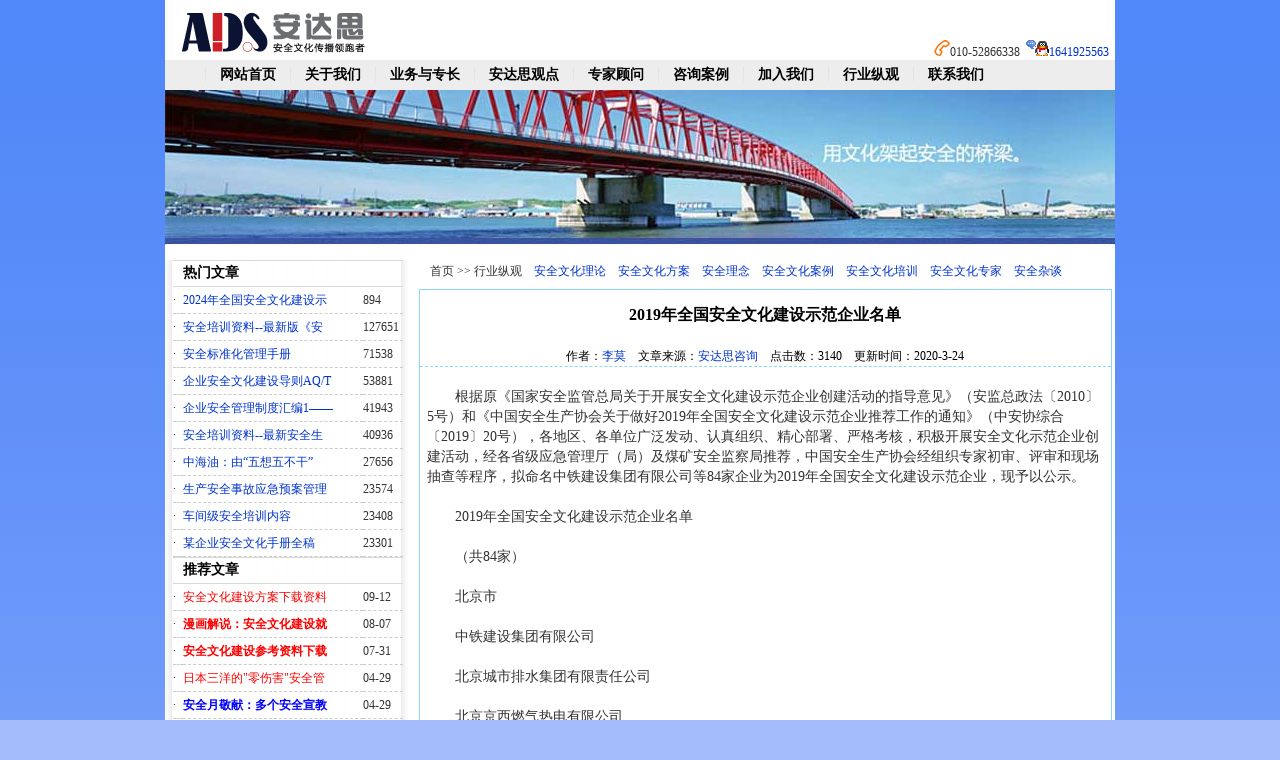

--- FILE ---
content_type: text/html
request_url: http://aq06.com/Files/Case/202003/2094.shtml
body_size: 12331
content:
<html>
<head>
<title>2019年全国安全文化建设示范企业名单</title>
<meta http-equiv="Content-Type" content="text/html; charset=gb2312">
<meta name="Keywords" content="2019年全国安全文化建设示范企业名单">
<meta name="Description" content="2019年全国安全文化建设示范企业名单">
<link href="/Style.css" rel="stylesheet" type="text/css" />
<script language="JavaScript">
<!--
//改变图片大小
function resizepic(thispic)
{
  return true;
}
//无级缩放图片大小
function bbimg(o)
{
  return true;
}
-->
</script>
</head>



<body bgcolor="#CCCCCC" text="#000000" topmargin="0">
<table border=0 cellSpacing=0 cellPadding=0 width=950 bgColor=#ffffff align=center>
    <tr>
      <td height=60 width=200><A href="/"><IMG border=0 src="/img/alogo.gif" width=200 height=60></A></td>
      <td vAlign=bottom>
      <div align=right><IMG src="/img/tel.gif">010-52866338&nbsp;&nbsp;<IMG src="/img/qq.gif"><A href="http://wpa.qq.com/msgrd?V=1&Uin=1641925563&Site=安全文化建设&Menu=yes">1641925563</A>&nbsp;&nbsp;</div></td>
    </tr>
  </table>
  <table border=0 cellSpacing=0 cellPadding=0 width=950 bgColor=#ededed align=center>
    <tr>
      <td height=30 align=middle>
        <table border=0 cellSpacing=0 cellPadding=0 width=930>
          <tr>
            <td>
            <div class=lm><A href="/index.asp">网站首页</A> <A href="/aboutus.asp">关于我们</A> <A href="/work/">业务与专长</A> <A href="/andasi/View/">安达思观点</A> <A href="/expert.asp">专家顾问</A> <A href="/andasi/Case/">咨询案例</A> <A href="/job.asp">加入我们</A> <A href="/Files/">行业纵观</A> <A href="/contact.asp">联系我们</A></div></td>
          </tr>
        </table>
      </td>
    </tr>
  </table>
<table width="950" border="0" align="center" cellpadding="0" cellspacing="0" bgcolor="#FFFFFF">
  <tr>
    <td><img src="/img/top-hyzg.jpg" width="950" height="155" /></td>
  </tr>
</table>

<table width="950" border="0" align="center" cellspacing="0" cellpadding="0" bgcolor="#FFFFFF">
  <tr> 
    <td height="196" width="250" align="center" valign="top"><table width=245 border=0 cellPadding=0 cellSpacing=0 bgcolor="#FFFFFF">
      <tr>
        <td height=12>&nbsp;</td>
      </tr>
      <tr>
        <td vAlign=top background=/img/bg-bj.gif height=75><table cellSpacing=0 cellPadding=0 width=230 align=center border=0>
            <tr>
              <td bgColor=#d8d8d8 colSpan=2 height=1></td>
            </tr>
            <tr>
              <td width=174 height=25><div class=hei14>热门文章</div></td>
              <td width=56>&nbsp;</td>
            </tr>
            <tr>
              <td bgColor=#d8d8d8 colSpan=2 height=1></td>
            </tr>
            <tr>
              <td colSpan=2 height=60><script language='javascript' src='/Files/JS/Article_Hot.js'></script></td>
            </tr>
          </table>
            <table cellSpacing=0 cellPadding=0 width=230 align=center border=0>
              <tr>
                <td bgColor=#d8d8d8 colSpan=2 height=1></td>
              </tr>
              <tr>
                <td width=174 height=25><div class=hei14>推荐文章</div>
                    <div class=hei14></div></td>
                <td width=56>&nbsp;</td>
              </tr>
              <tr>
                <td bgColor=#d8d8d8 colSpan=2 height=1></td>
              </tr>
              <tr>
                <td colSpan=2 height=60><script language='javascript' src='/Files/JS/Article_Elite.js'></script></td>
              </tr>
          </table></td>
      </tr>
      <tr>
        <td height=11><IMG height=11 src="/img/bg-bot.gif" width=245></td>
      </tr>
    </table>
      <div align="center"></div>    </td>
    <td height="128" valign="top"><table width="98%" border="0" cellpadding="0" cellspacing="0">
      <tr>
        <td height="10"></td>
      </tr>
    </table>
      <table width="100%" border="0">
        <tr>
          <td height="30"> 　首页 &gt;&gt; 行业纵观　<A href="/Files/Culture">安全文化理论</A>　<A href="/Files/Notebook">安全文化方案</A>　<A href="/Files/Idea">安全理念</A>　<A href="/Files/case/">安全文化案例</A>　<A href="/Files/Train">安全文化培训</A>　<A href="/Files/Expert">安全文化专家</A>　<A href="/Files/Mix">安全杂谈</A></td>
        </tr>
      </table>
      <table width="99%" border="0" cellspacing="1" cellpadding="0" bgcolor="90D7F5" align="center">
        <tr> 
          <td bgcolor="#FFFFFF" height="141"> 
            <div align="center"> <br>
              <span class="biaoti">2019年全国安全文化建设示范企业名单</span> <br>
              <span class="kuan"><br>
              作者：<a href='/ShowAuthor.asp?ChannelID=1001&AuthorName=李莫' title='李莫'>李莫</a>&nbsp;&nbsp;&nbsp;&nbsp;文章来源：<a href='/ShowCopyFrom.asp?ChannelID=1001&SourceName=安达思咨询'>安达思咨询</a>&nbsp;&nbsp;&nbsp;&nbsp;点击数：<script language='javascript' src='/Files/GetHits.asp?ArticleID=2094'></script>&nbsp;&nbsp;&nbsp;&nbsp;更新时间：2020-3-24 </span> <br>
              <div style="border-top:1px dashed #90D7F5;height: 1px;overflow:hidden"></div>
              <table cellspacing=0 cellpadding=0 width="98%" align=center border=0>
                <tr> 
                  <td valign=top> 
                    <table width="90%" border="0" align="center" cellspacing="0" cellpadding="0" height="5">
                      <tr>
                        <td></td>
                      </tr>
                    </table>
                    <span class="zw"> <P>　　根据原《国家安全监管总局关于开展安全文化建设示范企业创建活动的指导意见》（安监总政法〔2010〕5号）和《中国安全生产协会关于做好2019年全国安全文化建设示范企业推荐工作的通知》（中安协综合〔2019〕20号），各地区、各单位广泛发动、认真组织、精心部署、严格考核，积极开展安全文化示范企业创建活动，经各省级应急管理厅（局）及煤矿安全监察局推荐，中国安全生产协会经组织专家初审、评审和现场抽查等程序，拟命名中铁建设集团有限公司等84家企业为2019年全国安全文化建设示范企业，现予以公示。<BR>　　<BR>　　2019年全国安全文化建设示范企业名单<BR>　　<BR>　　（共84家）<BR>　　<BR>　　北京市<BR>　　<BR>　　中铁建设集团有限公司<BR>　　<BR>　　北京城市排水集团有限责任公司<BR>　　<BR>　　北京京西燃气热电有限公司<BR>　　<BR>　　中煤北京煤矿机械有限责任公司<BR>　　<BR>　　天津市<BR>　　<BR>　　天津国投津能发电有限公司<BR>　　<BR>　　天津泰达燃气有限责任公司<BR>　　<BR>　　天津军粮城发电有限公司<BR>　　<BR>　　河北省<BR>　　<BR>　　首钢股份公司迁安钢铁公司<BR>　　<BR>　　河北金隅鼎鑫水泥有限公司<BR>　　<BR>　　承德金隅水泥有限责任公司<BR>　　<BR>　　石家庄良村热电有限公司<BR>　　<BR>　　山西省<BR>　　<BR>　　山西地方电力有限公司安泽分公司<BR>　　<BR>　　大同煤矿集团有限责任公司化工厂<BR>　　<BR>　　阳泉煤业（集团）股份有限公司二矿<BR>　　<BR>　　山西天地王坡煤业有限公司<BR>　　<BR>　　山西朔州平鲁区龙矿大恒煤业有限公司<BR>　　<BR>　　山西潞安集团潞宁煤业有限责任公司<BR>　　<BR>　　大同煤矿集团铁峰煤业有限公司南阳坡煤矿<BR>　　<BR>　　山西新元煤炭有限责任公司<BR>　　<BR>　　山西鲁能河曲电煤开发有限责任公司上榆泉煤矿<BR>　　<BR>　　内蒙古自治区<BR>　　<BR>　　通辽发电总厂有限责任公司<BR>　　<BR>　　内蒙古蒙牛高科乳业有限公司<BR>　　<BR>　　内蒙古大板发电有限责任公司<BR>　　<BR>　　华电内蒙古能源有限公司土默特发电分公司<BR>　　<BR>　　辽宁省<BR>　　<BR>　　盘锦市客运站有限责任公司<BR>　　<BR>　　黑龙江省<BR>　　<BR>　　华电能源股份有限公司富拉尔基热电厂<BR>　　<BR>　　蒙牛乳业（齐齐哈尔）有限公司<BR>　　<BR>　　大庆油田化工有限公司甲醇分公司<BR>　　<BR>　　哈尔滨汽轮机厂有限责任公司<BR>　　<BR>　　上海市<BR>　　<BR>　　宝山钢铁股份有限公司硅钢部<BR>　　<BR>　　上海上药信谊药厂有限公司<BR>　　<BR>　　中国电子科技集团公司第五十研究所<BR>　　<BR>　　上海海立电器有限公司<BR>　　<BR>　　上海良友新港储运有限公司<BR>　　<BR>　　上海南站长途客运有限公司<BR>　　<BR>　　江苏省<BR>　　<BR>　　江苏华电戚墅堰发电有限公司<BR>　　<BR>　　江苏华电扬州发电有限公司<BR>　　<BR>　　上海大屯能源股份有限公司姚桥煤矿<BR>　　<BR>　　安徽省<BR>　　<BR>　　安徽省交通控股集团六安北高速公路管理中心<BR>　　<BR>　　安徽省徐明高速公路管理有限公司<BR>　　<BR>　　安徽荻港海螺水泥股份有限公司<BR>　　<BR>　　淮浙煤电有限责任公司顾北煤矿<BR>　　<BR>　　淮北矿业股份有限公司孙疃煤矿<BR>　　<BR>　　淮北朔里矿业有限责任公司<BR>　　<BR>　　福建省<BR>　　<BR>　　福建华电可门发电有限公司<BR>　　<BR>　　山东省<BR>　　<BR>　　大唐黄岛发电有限责任公司<BR>　　<BR>　　山东黄金矿业股份有限公司新城金矿<BR>　　<BR>　　济宁中联水泥有限公司<BR>　　<BR>　　国网山东省电力公司聊城供电公司<BR>　　<BR>　　中国冶金地质总局山东正元地质勘查院<BR>　　<BR>　　河南省<BR>　　<BR>　　河南中烟工业有限责任公司南阳卷烟厂<BR>　　<BR>　　许昌龙岗发电有限责任公司<BR>　　<BR>　　国家电投集团平顶山热电有限公司<BR>　　<BR>　　湖南省<BR>　　<BR>　　湖南省交通水利建设集团有限公司<BR>　　<BR>　　广东省<BR>　　<BR>　　保利长大工程有限公司第一分公司<BR>　　<BR>　　中山西部外环高速公路有限公司<BR>　　<BR>　　中国移动通信集团广东有限公司中山分公司<BR>　　<BR>　　华润电力（海丰）有限公司<BR>　　<BR>　　广东电网有限责任公司惠州供电局<BR>　　<BR>　　广东省高速公路有限公司广清分公司<BR>　　<BR>　　广西壮族自治区<BR>　　<BR>　　中国华电集团贵港发电有限公司<BR>　　<BR>　　海南省<BR>　　<BR>　　中海石油管道输气有限公司<BR>　　<BR>　　四川省<BR>　　<BR>　　成都建工第六建筑工程有限公司<BR>　　<BR>　　四川一汽丰田汽车有限公司<BR>　　<BR>　　蒙牛乳制品（眉山）有限公司<BR>　　<BR>　　贵州省<BR>　　<BR>　　贵州航天电器股份有限公司<BR>　　<BR>　　贵州北盘江电力股份有限公司光照分公司<BR>　　<BR>　　贵州乌江水电开发有限责任公司沙沱发电厂<BR>　　<BR>　　国投盘江发电有限公司<BR>　　<BR>　　云南省<BR>　　<BR>　　华能澜沧江水电股份有限公司景洪水电厂<BR>　　<BR>　　红塔烟草（集团）有限责任公司楚雄卷烟厂<BR>　　<BR>　　陕西省<BR>　　<BR>　　蒙牛乳业（宝鸡）有限公司<BR>　　<BR>　　陕西延长石油（集团）有限责任公司销售公司榆林分公司<BR>　　<BR>　　神木煤业石窑店矿业有限责任公司<BR>　　<BR>　　陕西煤业化工集团孙家岔龙华矿业有限公司<BR>　　<BR>　　甘肃省<BR>　　<BR>　　成县祁连山水泥有限公司<BR>　　<BR>　　青海省<BR>　　<BR>　　青海黄河上游水电开发有限责任公司龙羊峡发电分公司<BR>　　<BR>　　西部机场集团青海机场有限公司<BR>　　<BR>　　宁夏回族自治区<BR>　　<BR>　　中国建筑第八工程局有限公司<BR>　　<BR>　　宁夏水利水电工程局有限公司<BR>　　<BR>　　宁夏长城水务有限责任公司<BR>　　<BR>　　新疆维吾尔自治区<BR>　　<BR>　　华电新疆发电有限公司昌吉分公司<BR>　　<BR>　　新疆天河化工有限公司<BR>　　<BR>　　新疆生产建设兵团<BR>　　<BR>　　新疆天富能源售电有限公司</P>
<P>&nbsp;</P></span> </td>
                </tr>
              </table>
              <table width="20%" border="0" cellspacing="0" cellpadding="0">
                <tr> 
                  <td height="5"></td>
                </tr>
              </table>
              <div style="border-top:1px dashed #90D7F5;height: 1px;overflow:hidden"></div>
              <table width="98%" border="0" align="center" cellpadding="0" cellspacing="0" >
                <tr> 
                  <td width="11">&nbsp;</td>
                  <td bgcolor="#FFFFFF" class="kuan"><li>上一个文章： <a class='LinkPrevArticle' href='/Files/Case/202001/2089.shtml' title='文章标题：中石化安全文化建设实践之“四抓”、“七想”
作&nbsp;&nbsp;&nbsp;&nbsp;者：李莫
更新时间：2020-1-9 17:53:27'>中石化安全文化建设实践之“四抓”、“七想”</a></li><br>
                    <li>下一个文章： <a class='LinkNextArticle' href='/Files/Case/202007/2101.shtml' title='文章标题：某地铁公司安全文化示范企业申报工作报告
作&nbsp;&nbsp;&nbsp;&nbsp;者：安全文化咨询
更新时间：2020-7-9 11:22:39'>某地铁公司安全文化示范企业申报工作报告</a></li></td>
                </tr>
              </table>
              <table width="166" border="0" height="4" cellspacing="0" cellpadding="0">
                <tr> 
                  <td></td>
                </tr>
              </table>
            </div>          </td>
        </tr>
      </table>
    <br>    </td>
  </tr>
</table>
<table border=0 cellSpacing=0 cellPadding=0 width=950 bgColor=#ffffff align=center>
    <tr>
      <td height=80>
<div align=center><BR>Copyright 2010 aq06.com Corporation, All Rights Reserved <A href="http://www.miibeian.gov.cn/" target=_blank>京ICP备10019210号 </A>
      <script src="http://s6.cnzz.com/stat.php?id=1997626&web_id=1997626&show=pic1" language="JavaScript"></script> </div></td>
    </tr>
  </table> 
</body>
</html>


--- FILE ---
content_type: text/html
request_url: http://aq06.com/Files/GetHits.asp?ArticleID=2094
body_size: 90
content:
document.write('3140');

--- FILE ---
content_type: text/css
request_url: http://aq06.com/Style.css
body_size: 3570
content:
A
{
FONT-FAMILY: 宋体;
TEXT-DECORATION: none;
}
A:hover
{
COLOR: #ff0000;
TEXT-DECORATION: none;
}
A:link {
color: #0033CC;
TEXT-DECORATION: none;
}
A:visited {
color: #990099;
TEXT-DECORATION: none;
}
BODY
{
color: #333;
background: url(/img/body_bg.jpg) repeat-x #A5BCFC;
font: 12px/1.5 Tahoma, Helvetica, Arial, sans-serif;
text-decoration: none;
line-height: 150%;
margin-top: 0;
margin-bottom: 0;
}
TD
{
FONT-FAMILY:宋体;
FONT-SIZE: 9pt;
text-align:left;
}
.lanmu {  font-family: "宋体"; font-size: 12px; font-weight: bold; color: #0066CC}
.listA {  font-family: "宋体"; font-size: 12px; line-height: 20px}
.listbg {  font-family: "宋体"; font-size: 12px; line-height: 20px; text-decoration: none;border-bottom:#cccccc 1px dotted;}
.listbg2 {  font-family: "宋体"; font-size: 12px; line-height: 20px; text-decoration: none;border-bottom:#cccccc 1px dotted;}
.biaoti {  font-family: "宋体"; font-size: 16px; font-weight: bold; color: #000000}
.top {  font-family: "宋体"; font-size: 14px; font-weight: bold; color: #FFFFFF}
.top a:link {  color: #FFFFFF; text-decoration: none}
.top a:visited {  color: #FFFFFF; text-decoration: none}
.top a:hover {  color: #FFFFFF; text-decoration: underline}
.zw {  font-size: 14px; line-height: 20px}
.bt {  font-size: 16px; font-weight: bold; color: #000000}
.kuan{  font-size: 12px; line-height: 20px; color: #000000; text-decoration: none}

.lm
{ 
float: left;
font-size: 14px;
padding-left:40px;
}
.lm a:link,.lm a:visited
{
font-size: 14px;
background:url(/img/lm_b.gif) left center no-repeat;
padding:0 10px 0 15px;
color: #000;
font-weight: bold;
}
.hei14,.hei14 a:link,.hei14 a:visited
{
font-size: 14px;
margin-left:10px;
float:left;
font-weight: bold;
color: #000;
}
.lan14cu,.lan14cu a:link,.lan14cu a:visited
{
font-size: 14px;
margin-left:10px;
font-weight: bold;
color: #000066;
height:25px;
line-height:25px; 
}

.bankuan
{
display:block;
font-size: 14px;
text-indent:5px;
color: #000066;
border-left:1px solid #CCCCCC;
border-bottom:1px solid #CCCCCC;
height:25px;
line-height:25px; 
}
.rxian
{
display:block;
border-right:1px solid #CCCCCC;
padding:5px;
}
.bai14,.bai14 a
{
font-size: 14px;
margin-left:10px;
float:left;
font-weight: bold;
color: #fff;
}
.bai12,.bai12 a
{
font-size: 12px;
color: #fff;
}
.tj,.tj a
{
font-size: 13px;
height:26px;
line-height:26px;
color: #117071;
font-weight: bold;
}
.lmcss 
{
height:26px;
line-height:26px;
}
.lmcss a:link,.lmcss a::hover,.lmcss a:visited
{
font-size: 13px;
height:26px;
line-height:26px;
color: #666;
font-weight: bold;
}

.infei,.infei a
{
font-size: 13px;
height:26px;
line-height:26px;
color: #666666;
font-weight: bold;
}
.lmbai14
{
font-size: 14px;
padding-top:10px;
margin-left:5px;
float:left;
text-align: center;
width: 115px;
font-weight: bold;
color: #fff;
}
.dawz {
	font-family: "宋体";
	font-size: 18px;
	font-weight: bold;
	color: #0000FF;
}
.hei14cu
{
font-size: 14px;
font-weight: bold;
color: #000;
}
.lm-zw
{
font-size: 13px;
color: #888888;
line-height: 22px;
}
.duanbk
{
display:block;
font-weight: bold;
width: 300px;
font-size: 14px;
text-indent:5px;
color: #000066;
border-left:1px solid #8FD7F7;
border-bottom:1px solid #8FD7F7;
height:25px;
line-height:25px; 
}

.tj-wen
{
border-bottom:1px dashed #ccc;
height:26px;
line-height: 26px;
}
.tj-wen a:link,.tj-wen a::hover,.tj-wen a:visited
{
font-size: 13px;
height:26px;
line-height: 26px;
}

--- FILE ---
content_type: application/x-javascript
request_url: http://aq06.com/Files/JS/Article_Hot.js
body_size: 3103
content:
document.write("<table width=\"100%\" cellpadding=\"0\" cellspacing=\"0\"><tr><td width=\"10\" valign=\"top\" class=\"tj-wen\">·</td><td class=\"tj-wen\"><a class=\"\" href=\"/Files/Culture/202502/2173.shtml\" title=\"2024年全国安全文化建设示范企业的公示安全文化建设咨询名单\" target=\"_blank\">2024年全国安全文化建设示</a></td><td align=\"center\" class=\"tj-wen\" width=\"40\">894</td></tr><tr><td width=\"10\" valign=\"top\" class=\"tj-wen\">·</td><td class=\"tj-wen\"><a class=\"\" href=\"/Files/Train/201409/1905.shtml\" title=\"安全培训资料--最新版《安全生产法》全文（2014修订版）\" target=\"_blank\">安全培训资料--最新版《安</a></td><td align=\"center\" class=\"tj-wen\" width=\"40\">127651</td></tr><tr><td width=\"10\" valign=\"top\" class=\"tj-wen\">·</td><td class=\"tj-wen\"><a class=\"\" href=\"/Files/Notebook/201003/7.shtml\" title=\"安全标准化管理手册\" target=\"_blank\">安全标准化管理手册</a></td><td align=\"center\" class=\"tj-wen\" width=\"40\">71538</td></tr><tr><td width=\"10\" valign=\"top\" class=\"tj-wen\">·</td><td class=\"tj-wen\"><a class=\"\" href=\"/Files/Culture/201003/12.shtml\" title=\"企业安全文化建设导则AQ/T9004—2008\" target=\"_blank\">企业安全文化建设导则AQ/T</a></td><td align=\"center\" class=\"tj-wen\" width=\"40\">53881</td></tr><tr><td width=\"10\" valign=\"top\" class=\"tj-wen\">·</td><td class=\"tj-wen\"><a class=\"\" href=\"/Files/Notebook/201005/192.shtml\" title=\"企业安全管理制度汇编1——安全生产责任制\" target=\"_blank\">企业安全管理制度汇编1——</a></td><td align=\"center\" class=\"tj-wen\" width=\"40\">41943</td></tr><tr><td width=\"10\" valign=\"top\" class=\"tj-wen\">·</td><td class=\"tj-wen\"><a class=\"\" href=\"/Files/Culture/201409/1907.shtml\" title=\"安全培训资料--最新安全生产法(2014版)全面解读\" target=\"_blank\">安全培训资料--最新安全生</a></td><td align=\"center\" class=\"tj-wen\" width=\"40\">40936</td></tr><tr><td width=\"10\" valign=\"top\" class=\"tj-wen\">·</td><td class=\"tj-wen\"><a class=\"\" href=\"/Files/Idea/201007/366.shtml\" title=\"中海油：由“五想五不干”为核心的安全文化理念\" target=\"_blank\">中海油：由“五想五不干”</a></td><td align=\"center\" class=\"tj-wen\" width=\"40\">27656</td></tr><tr><td width=\"10\" valign=\"top\" class=\"tj-wen\">·</td><td class=\"tj-wen\"><a class=\"\" href=\"/Files/Culture/201809/2046.shtml\" title=\"生产安全事故应急预案管理办法国家安全生产监督管理总局88号令\" target=\"_blank\">生产安全事故应急预案管理</a></td><td align=\"center\" class=\"tj-wen\" width=\"40\">23574</td></tr><tr><td width=\"10\" valign=\"top\" class=\"tj-wen\">·</td><td class=\"tj-wen\"><a class=\"\" href=\"/Files/Train/201411/1946.shtml\" title=\"车间级安全培训内容\" target=\"_blank\">车间级安全培训内容</a></td><td align=\"center\" class=\"tj-wen\" width=\"40\">23408</td></tr><tr><td width=\"10\" valign=\"top\" class=\"tj-wen\">·</td><td class=\"tj-wen\"><a class=\"\" href=\"/Files/Notebook/201004/164.shtml\" title=\"某企业安全文化手册全稿\" target=\"_blank\">某企业安全文化手册全稿</a></td><td align=\"center\" class=\"tj-wen\" width=\"40\">23301</td></tr><tr></tr></table>");

--- FILE ---
content_type: application/x-javascript
request_url: http://aq06.com/Files/JS/Article_Elite.js
body_size: 3325
content:
document.write("<table width=\"100%\" cellpadding=\"0\" cellspacing=\"0\"><tr><td width=\"10\" valign=\"top\" class=\"tj-wen\">·</td><td class=\"tj-wen\"><a class=\"\" href=\"/Files/Notebook/201009/563.shtml\" title=\"安全文化建设方案下载资料合集（9月份更新）\" target=\"_blank\"><font color=\"#FF0000\">安全文化建设方案下载资料</font></a></td><td align=\"right\" class=\"tj-wen\" width=\"40\">09-12</td></tr><tr><td width=\"10\" valign=\"top\" class=\"tj-wen\">·</td><td class=\"tj-wen\"><a class=\"\" href=\"/Files/Idea/201008/458.shtml\" title=\"漫画解说：安全文化建设就像扛十字架\" target=\"_blank\"><font color=\"#FF0000\"><b>漫画解说：安全文化建设就</b></font></a></td><td align=\"right\" class=\"tj-wen\" width=\"40\">08-07</td></tr><tr><td width=\"10\" valign=\"top\" class=\"tj-wen\">·</td><td class=\"tj-wen\"><a class=\"\" href=\"/Files/Train/201007/431.shtml\" title=\"安全文化建设参考资料下载（7月份更新）\" target=\"_blank\"><font color=\"#FF0000\"><b>安全文化建设参考资料下载</b></font></a></td><td align=\"right\" class=\"tj-wen\" width=\"40\">07-31</td></tr><tr><td width=\"10\" valign=\"top\" class=\"tj-wen\">·</td><td class=\"tj-wen\"><a class=\"\" href=\"/Files/Culture/201004/188.shtml\" title=\"日本三洋的&quot;零伤害&quot;安全管理思想（推荐）\" target=\"_blank\"><font color=\"#FF0000\">日本三洋的&quot;零伤害&quot;安全管</font></a></td><td align=\"right\" class=\"tj-wen\" width=\"40\">04-29</td></tr><tr><td width=\"10\" valign=\"top\" class=\"tj-wen\">·</td><td class=\"tj-wen\"><a class=\"\" href=\"/Files/Culture/201004/186.shtml\" title=\"安全月敬献：多个安全宣教活动方案下载\" target=\"_blank\"><font color=\"#0000FF\"><b>安全月敬献：多个安全宣教</b></font></a></td><td align=\"right\" class=\"tj-wen\" width=\"40\">04-29</td></tr><tr><td width=\"10\" valign=\"top\" class=\"tj-wen\">·</td><td class=\"tj-wen\"><a class=\"\" href=\"/Files/Culture/201004/169.shtml\" title=\"日本人写的“中国安全文化建设方法研究”\" target=\"_blank\">日本人写的“中国安全文化</a></td><td align=\"right\" class=\"tj-wen\" width=\"40\">04-23</td></tr><tr><td width=\"10\" valign=\"top\" class=\"tj-wen\">·</td><td class=\"tj-wen\"><a class=\"\" href=\"/Files/Culture/201004/135.shtml\" title=\"新工人安全教育之从安全心理分析入手\" target=\"_blank\">新工人安全教育之从安全心</a></td><td align=\"right\" class=\"tj-wen\" width=\"40\">04-06</td></tr><tr><td width=\"10\" valign=\"top\" class=\"tj-wen\">·</td><td class=\"tj-wen\"><a class=\"\" href=\"/Files/Culture/201004/134.shtml\" title=\"从&quot;不要应届毕业生&quot;谈国内外安全工程学的差异\" target=\"_blank\">从&quot;不要应届毕业生&quot;谈国内</a></td><td align=\"right\" class=\"tj-wen\" width=\"40\">04-06</td></tr><tr><td width=\"10\" valign=\"top\" class=\"tj-wen\">·</td><td class=\"tj-wen\"><a class=\"\" href=\"/Files/Culture/201004/128.shtml\" title=\"206种典型习惯性违章的表现及纠正（150——206）\" target=\"_blank\">206种典型习惯性违章的表现</a></td><td align=\"right\" class=\"tj-wen\" width=\"40\">04-01</td></tr><tr><td width=\"10\" valign=\"top\" class=\"tj-wen\">·</td><td class=\"tj-wen\"><a class=\"\" href=\"/Files/Culture/201004/125.shtml\" title=\"206种典型习惯性违章的表现及纠正（1——50）\" target=\"_blank\">206种典型习惯性违章的表现</a></td><td align=\"right\" class=\"tj-wen\" width=\"40\">04-01</td></tr><tr></tr></table>");